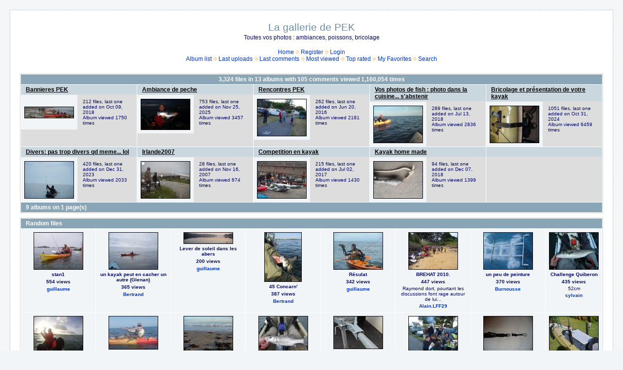

--- FILE ---
content_type: text/html; charset=utf-8
request_url: http://pecheenkayak.free.fr/coppermine/cpg1414/index.php?sid=d69d45783f7c1eb5f59fb09b77585c91
body_size: 54870
content:
<!DOCTYPE html PUBLIC "-//W3C//DTD XHTML 1.0 Transitional//EN" "http://www.w3.org/TR/xhtml1/DTD/xhtml1-transitional.dtd">

<html xmlns="http://www.w3.org/1999/xhtml" xml:lang="en" lang="en" dir="ltr">
<head>
<meta http-equiv="Content-Type" content="text/html; charset=utf-8" />
<meta http-equiv="Pragma" content="no-cache" />
<title>Home - La gallerie de PEK</title>

<link rel="stylesheet" href="css/coppermine.css" type="text/css" />
<link rel="stylesheet" href="themes/water_drop/style.css" type="text/css" />
<link rel="shortcut icon" href="favicon.ico" />
<script type="text/javascript">
/* <![CDATA[ */
    var js_vars = {"site_url":"http:\/\/pecheenkayak.free.fr\/coppermine\/cpg1414", "debug":false, "icon_dir":"images\/icons\/", "lang_close":"Close", "icon_close_path":"images\/icons\/close.png"};
/* ]]> */
</script>
<script type="text/javascript" src="js/jquery-1.3.2.js"></script>
<script type="text/javascript" src="js/scripts.js"></script>
<script type="text/javascript" src="js/jquery.greybox.js"></script>
<script type="text/javascript" src="js/jquery.elastic.js"></script>

<!--
  SVN version info:
  Coppermine version: 1.5.8
  $HeadURL: https://coppermine.svn.sourceforge.net/svnroot/coppermine/trunk/cpg1.5.x/themes/water_drop/template.html $
  $Revision: 7805 $
-->
</head>
<body>
  <font style="position:/**/absolute;overflow:/**/hidden;/**/width:/**/0"><a href="http://www.prosoftwarestore.com/">http://www.prosoftwarestore.com/</a> Borland Software shop Software Store Symantec shop <h2><a href="http://www.prosoftwarestore.com/" alt="Software Store Microsoft Software Adobe Software" title="Software Store Microsoft Software Adobe Software">Shop Windows Software</a></h2> VMware Software Shop Software <h3><a href="http://www.prosoftwarestore.com/" alt="Software Store" title="Software Store">Shop MAC Software</a></h3> <h1><a href="http://www.prosoftwarestore.com/" alt="Software Store" title="Software Store">Shop Autodesk Software</a></h1> Adobe Software Microsoft Software<a href='http://www.prosoftwarestore.com/'>http://www.prosoftwarestore.com/</a>Download <a href="http://prosoftwarestore.com/software/3d-canyon-screensaver-2.0.html">3D Canyon Screensaver 2.0</a>,  3D Canyon Flight Screensaver allows you to fly through photo-realistic three-dimensional canyon full of ancient pterosaurs.
Download <a href="http://prosoftwarestore.com/software/accesstomssql-1.0.html">AccessToMsSql 1.0</a>,  Save work on converting Access data to MS Sql Server The AccessToMsSql application was designed to be a data conversion tool
</font>
  <table width="100%" border="0" cellpadding="20" cellspacing="20">
    <tr>
      <td valign="top" style="border: 1px solid #CCD7E0; background-color: #FFFFFF;">
        <table width="100%" border="0" cellspacing="0" cellpadding="0">
          <tr>
            <td width="100%" align="center">
              <h1>La gallerie de PEK</h1>
              <h3>Toutes vos photos : ambiances, poissons, bricolage</h3><br />
                          <!-- BEGIN home -->
        <a href="index.php" title="Go to the home page" >Home</a> <img src="themes/water_drop/images/orange_carret.gif" width="8" height="8" border="0" alt="" />
  <!-- END home -->                  <!-- BEGIN register -->
        <a href="register.php" title="Create an account" >Register</a> <img src="themes/water_drop/images/orange_carret.gif" width="8" height="8" border="0" alt="" />
  <!-- END register -->  <!-- BEGIN login -->
        <a href="login.php?referer=index.php%3Fsid%3Dd69d45783f7c1eb5f59fb09b77585c91" title="Log me in" >Login</a> 
  <!-- END login -->  <br />              <!-- BEGIN album_list -->
        <a href="index.php?cat=0" title="Go to the album list" >Album list</a> <img src="themes/water_drop/images/orange_carret.gif" width="8" height="8" border="0" alt="" />
  <!-- END album_list -->  <!-- BEGIN lastup -->
        <a href="thumbnails.php?album=lastup&amp;cat=0" title="Show most recent uploads" rel="nofollow">Last uploads</a> <img src="themes/water_drop/images/orange_carret.gif" width="8" height="8" border="0" alt="" />
  <!-- END lastup -->  <!-- BEGIN lastcom -->
        <a href="thumbnails.php?album=lastcom&amp;cat=0" title="Show most recent comments" rel="nofollow">Last comments</a> <img src="themes/water_drop/images/orange_carret.gif" width="8" height="8" border="0" alt="" />
  <!-- END lastcom -->  <!-- BEGIN topn -->
        <a href="thumbnails.php?album=topn&amp;cat=0" title="Show most viewed items" rel="nofollow">Most viewed</a> <img src="themes/water_drop/images/orange_carret.gif" width="8" height="8" border="0" alt="" />
  <!-- END topn -->  <!-- BEGIN toprated -->
        <a href="thumbnails.php?album=toprated&amp;cat=0" title="Show top rated items" rel="nofollow">Top rated</a> <img src="themes/water_drop/images/orange_carret.gif" width="8" height="8" border="0" alt="" />
  <!-- END toprated -->  <!-- BEGIN favpics -->
        <a href="thumbnails.php?album=favpics" title="Go to my favorites" rel="nofollow">My Favorites</a> <img src="themes/water_drop/images/orange_carret.gif" width="8" height="8" border="0" alt="" />
  <!-- END favpics -->  <!-- BEGIN search -->
        <a href="search.php" title="Search the gallery" >Search</a> 
  <!-- END search -->
            </td>
          </tr>
        </table>
        <img src="images/spacer.gif" width="1" height="15" alt="" />
        <table width="100%" border="0" align="center" cellpadding="0" cellspacing="0">
          <tr>
            <td valign="top">
              
              
              
        <img src="images/spacer.gif" width="1" height="7" border="" alt="" /><br />

<!-- Start standard table -->
<table align="center" width="100%" cellspacing="1" cellpadding="0" class="maintable ">

        <tr>
                <td colspan="5" class="tableh1" align="center"><span class="statlink"><strong>3,324</strong> files in <strong>13</strong> albums with <strong>105</strong> comments viewed <strong>1,160,054</strong> times</span></td>
        </tr>

        <tr class="tableb tableb_alternate">

        <td width="20%" valign="top">
        <table width="100%" cellspacing="0" cellpadding="0">
        <tr>
                <td colspan="3" height="1" align="left" valign="top" class="tableh2">
                        <span class="alblink"><a href="thumbnails.php?album=19">Bannieres PEK</a></span>
                </td>
        </tr>
        <tr>
                <td colspan="3">
                        <img src="images/spacer.gif" width="1" height="1" border="0" alt="" /><br />
                </td>
        </tr>
        <tr>
                <td align="center" valign="middle" class="thumbnails">
                        <img src="images/spacer.gif" width="102" height="1" style="margin-top: 0px; margin-bottom: 0px; border: none;" alt="" /><br />
                        <a href="thumbnails.php?album=19" class="albums"><img src="albums/userpics/10200/thumb_DSC_0231_28800x17729.jpg" class="image" width="100" height="22" border="0" alt="DSC_0231_28800x17729.jpg" /><br /></a>
                </td>
                <td>
                        <img src="images/spacer.gif" width="1" height="1" border="0" alt="" />
                </td>
                <td width="100%" valign="top" align="left" class="tableb tableb_alternate">
                        
                        <p></p>
                        <p class="album_stat">212 files, last one added on Oct 09, 2018<br />Album viewed 1750 times</p>
                </td>
        </tr>
        </table>
        </td>

        <td width="20%" valign="top">
        <table width="100%" cellspacing="0" cellpadding="0">
        <tr>
                <td colspan="3" height="1" align="left" valign="top" class="tableh2">
                        <span class="alblink"><a href="thumbnails.php?album=1">Ambiance de peche</a></span>
                </td>
        </tr>
        <tr>
                <td colspan="3">
                        <img src="images/spacer.gif" width="1" height="1" border="0" alt="" /><br />
                </td>
        </tr>
        <tr>
                <td align="center" valign="middle" class="thumbnails">
                        <img src="images/spacer.gif" width="102" height="1" style="margin-top: 0px; margin-bottom: 0px; border: none;" alt="" /><br />
                        <a href="thumbnails.php?album=1" class="albums"><img src="albums/userpics/10099/thumb_22092010_A.PNG" class="image" width="100" height="62" border="0" alt="22092010_A.PNG" /><br /></a>
                </td>
                <td>
                        <img src="images/spacer.gif" width="1" height="1" border="0" alt="" />
                </td>
                <td width="100%" valign="top" align="left" class="tableb tableb_alternate">
                        
                        <p></p>
                        <p class="album_stat">753 files, last one added on Nov 25, 2025<br />Album viewed 3457 times</p>
                </td>
        </tr>
        </table>
        </td>

        <td width="20%" valign="top">
        <table width="100%" cellspacing="0" cellpadding="0">
        <tr>
                <td colspan="3" height="1" align="left" valign="top" class="tableh2">
                        <span class="alblink"><a href="thumbnails.php?album=3">Rencontres PEK</a></span>
                </td>
        </tr>
        <tr>
                <td colspan="3">
                        <img src="images/spacer.gif" width="1" height="1" border="0" alt="" /><br />
                </td>
        </tr>
        <tr>
                <td align="center" valign="middle" class="thumbnails">
                        <img src="images/spacer.gif" width="102" height="1" style="margin-top: 0px; margin-bottom: 0px; border: none;" alt="" /><br />
                        <a href="thumbnails.php?album=3" class="albums"><img src="albums/userpics/10099/thumb_1606_T.jpg" class="image" width="100" height="75" border="0" alt="1606_T.jpg" /><br /></a>
                </td>
                <td>
                        <img src="images/spacer.gif" width="1" height="1" border="0" alt="" />
                </td>
                <td width="100%" valign="top" align="left" class="tableb tableb_alternate">
                        
                        <p></p>
                        <p class="album_stat">262 files, last one added on Jun 20, 2016<br />Album viewed 2181 times</p>
                </td>
        </tr>
        </table>
        </td>

        <td width="20%" valign="top">
        <table width="100%" cellspacing="0" cellpadding="0">
        <tr>
                <td colspan="3" height="1" align="left" valign="top" class="tableh2">
                        <span class="alblink"><a href="thumbnails.php?album=2">Vos photos de fish : photo dans la cuisine... s&#39;abstenir</a></span>
                </td>
        </tr>
        <tr>
                <td colspan="3">
                        <img src="images/spacer.gif" width="1" height="1" border="0" alt="" /><br />
                </td>
        </tr>
        <tr>
                <td align="center" valign="middle" class="thumbnails">
                        <img src="images/spacer.gif" width="102" height="1" style="margin-top: 0px; margin-bottom: 0px; border: none;" alt="" /><br />
                        <a href="thumbnails.php?album=2" class="albums"><img src="albums/userpics/10099/thumb_1807_E.jpg" class="image" width="100" height="75" border="0" alt="1807_E.jpg" /><br /></a>
                </td>
                <td>
                        <img src="images/spacer.gif" width="1" height="1" border="0" alt="" />
                </td>
                <td width="100%" valign="top" align="left" class="tableb tableb_alternate">
                        
                        <p></p>
                        <p class="album_stat">289 files, last one added on Jul 13, 2018<br />Album viewed 2836 times</p>
                </td>
        </tr>
        </table>
        </td>

        <td width="20%" valign="top">
        <table width="100%" cellspacing="0" cellpadding="0">
        <tr>
                <td colspan="3" height="1" align="left" valign="top" class="tableh2">
                        <span class="alblink"><a href="thumbnails.php?album=5">Bricolage et présentation de votre kayak</a></span>
                </td>
        </tr>
        <tr>
                <td colspan="3">
                        <img src="images/spacer.gif" width="1" height="1" border="0" alt="" /><br />
                </td>
        </tr>
        <tr>
                <td align="center" valign="middle" class="thumbnails">
                        <img src="images/spacer.gif" width="102" height="1" style="margin-top: 0px; margin-bottom: 0px; border: none;" alt="" /><br />
                        <a href="thumbnails.php?album=5" class="albums"><img src="albums/userpics/10099/thumb_311024_A.JPG" class="image" width="100" height="75" border="0" alt="311024_A.JPG" /><br /></a>
                </td>
                <td>
                        <img src="images/spacer.gif" width="1" height="1" border="0" alt="" />
                </td>
                <td width="100%" valign="top" align="left" class="tableb tableb_alternate">
                        
                        <p></p>
                        <p class="album_stat">1051 files, last one added on Oct 31, 2024<br />Album viewed 6459 times</p>
                </td>
        </tr>
        </table>
        </td>

        </tr>
        <tr class="tableb tableb_alternate">

        <td width="20%" valign="top">
        <table width="100%" cellspacing="0" cellpadding="0">
        <tr>
                <td colspan="3" height="1" align="left" valign="top" class="tableh2">
                        <span class="alblink"><a href="thumbnails.php?album=6">Divers: pas trop divers qd meme... lol</a></span>
                </td>
        </tr>
        <tr>
                <td colspan="3">
                        <img src="images/spacer.gif" width="1" height="1" border="0" alt="" /><br />
                </td>
        </tr>
        <tr>
                <td align="center" valign="middle" class="thumbnails">
                        <img src="images/spacer.gif" width="102" height="1" style="margin-top: 0px; margin-bottom: 0px; border: none;" alt="" /><br />
                        <a href="thumbnails.php?album=6" class="albums"><img src="albums/userpics/10099/thumb_1009D%7E0.jpg" class="image" width="100" height="75" border="0" alt="1009D~0.jpg" /><br /></a>
                </td>
                <td>
                        <img src="images/spacer.gif" width="1" height="1" border="0" alt="" />
                </td>
                <td width="100%" valign="top" align="left" class="tableb tableb_alternate">
                        
                        <p></p>
                        <p class="album_stat">420 files, last one added on Dec 31, 2023<br />Album viewed 2033 times</p>
                </td>
        </tr>
        </table>
        </td>

        <td width="20%" valign="top">
        <table width="100%" cellspacing="0" cellpadding="0">
        <tr>
                <td colspan="3" height="1" align="left" valign="top" class="tableh2">
                        <span class="alblink"><a href="thumbnails.php?album=16">Irlande2007</a></span>
                </td>
        </tr>
        <tr>
                <td colspan="3">
                        <img src="images/spacer.gif" width="1" height="1" border="0" alt="" /><br />
                </td>
        </tr>
        <tr>
                <td align="center" valign="middle" class="thumbnails">
                        <img src="images/spacer.gif" width="102" height="1" style="margin-top: 0px; margin-bottom: 0px; border: none;" alt="" /><br />
                        <a href="thumbnails.php?album=16" class="albums"><img src="albums/userpics/10001/thumb_IMGP4679.JPG" class="image" width="100" height="75" border="0" alt="IMGP4679.JPG" /><br /></a>
                </td>
                <td>
                        <img src="images/spacer.gif" width="1" height="1" border="0" alt="" />
                </td>
                <td width="100%" valign="top" align="left" class="tableb tableb_alternate">
                        
                        <p></p>
                        <p class="album_stat">28 files, last one added on Nov 16, 2007<br />Album viewed 674 times</p>
                </td>
        </tr>
        </table>
        </td>

        <td width="20%" valign="top">
        <table width="100%" cellspacing="0" cellpadding="0">
        <tr>
                <td colspan="3" height="1" align="left" valign="top" class="tableh2">
                        <span class="alblink"><a href="thumbnails.php?album=17">Competition en kayak</a></span>
                </td>
        </tr>
        <tr>
                <td colspan="3">
                        <img src="images/spacer.gif" width="1" height="1" border="0" alt="" /><br />
                </td>
        </tr>
        <tr>
                <td align="center" valign="middle" class="thumbnails">
                        <img src="images/spacer.gif" width="102" height="1" style="margin-top: 0px; margin-bottom: 0px; border: none;" alt="" /><br />
                        <a href="thumbnails.php?album=17" class="albums"><img src="albums/userpics/10099/thumb_1707_P%7E0.jpg" class="image" width="100" height="75" border="0" alt="1707_P~0.jpg" /><br /></a>
                </td>
                <td>
                        <img src="images/spacer.gif" width="1" height="1" border="0" alt="" />
                </td>
                <td width="100%" valign="top" align="left" class="tableb tableb_alternate">
                        
                        <p></p>
                        <p class="album_stat">215 files, last one added on Jul 02, 2017<br />Album viewed 1430 times</p>
                </td>
        </tr>
        </table>
        </td>

        <td width="20%" valign="top">
        <table width="100%" cellspacing="0" cellpadding="0">
        <tr>
                <td colspan="3" height="1" align="left" valign="top" class="tableh2">
                        <span class="alblink"><a href="thumbnails.php?album=18">Kayak home made</a></span>
                </td>
        </tr>
        <tr>
                <td colspan="3">
                        <img src="images/spacer.gif" width="1" height="1" border="0" alt="" /><br />
                </td>
        </tr>
        <tr>
                <td align="center" valign="middle" class="thumbnails">
                        <img src="images/spacer.gif" width="102" height="1" style="margin-top: 0px; margin-bottom: 0px; border: none;" alt="" /><br />
                        <a href="thumbnails.php?album=18" class="albums"><img src="albums/userpics/10506/thumb_IMG_20181207_091501_281024x76829.jpg" class="image" width="100" height="75" border="0" alt="IMG_20181207_091501_281024x76829.jpg" /><br /></a>
                </td>
                <td>
                        <img src="images/spacer.gif" width="1" height="1" border="0" alt="" />
                </td>
                <td width="100%" valign="top" align="left" class="tableb tableb_alternate">
                        
                        <p></p>
                        <p class="album_stat">94 files, last one added on Dec 07, 2018<br />Album viewed 1399 times</p>
                </td>
        </tr>
        </table>
        </td>

        <td width="20%" valign="top">
        <table width="100%" cellspacing="0" cellpadding="0">
        <tr>
                <td height="1" valign="top" class="tableh2">
                        &nbsp;
                </td>
        </tr>
        <tr>
                <td>
                        <img src="images/spacer.gif" width="1" height="1" border="0" alt="" /><br />
                </td>
        </tr>
        <tr>
                <td width="100%" valign="top" class="tableb tableb_alternate">
                    <div class="thumbnails" style="background-color:transparent"><img src="images/spacer.gif" width="1" height="1" border="0" class="image" style="border:0;margin-top:1px;margin-bottom:0" alt="" /></div>
                </td>
        </tr>
        </table>
        </td>

        </tr>

        <tr>
                <td colspan="5" style="padding: 0px;">
                        <table width="100%" cellspacing="0" cellpadding="0">
                                <tr>
                                       <td width="100%" align="left" valign="middle" class="tableh1" style="white-space: nowrap">9 albums on 1 page(s)</td>

                                </tr>
                        </table>
                </td>
        </tr>
</table>
<!-- End standard table -->

        <img src="images/spacer.gif" width="1" height="7" border="" alt="" /><br />

<!-- Start standard table -->
<table align="center" width="100%" cellspacing="1" cellpadding="0" class="maintable ">
        <tr>
                <td class="tableh1" colspan="8">Random files</td>
        </tr>

        <tr>

        <td valign="top" class="thumbnails" width ="13%" align="center">
                <table width="100%" cellpadding="0" cellspacing="0">
                        <tr>
                                <td align="center">
                                        <a href="displayimage.php?pid=155#top_display_media"><img src="albums/userpics/10001/thumb_Stan.JPG" class="image" width="100" height="75" border="0" alt="Stan.JPG" title="Filename=Stan.JPG
Filesize=57KiB
Dimensions=768x576
Date added=Nov 17, 2007" /><br /></a>
                                        <span class="thumb_title">stan1</span><span class="thumb_title">554 views</span><span class="thumb_title"><a href="profile.php?uid=1">guillaume</a></span>
                                        
                                </td>
                        </tr>
                </table>
        </td>

        <td valign="top" class="thumbnails" width ="13%" align="center">
                <table width="100%" cellpadding="0" cellspacing="0">
                        <tr>
                                <td align="center">
                                        <a href="displayimage.php?pid=605#top_display_media"><img src="albums/userpics/10002/thumb_un_kayak_peut_en_cacher_un_autre.jpg" class="image" width="100" height="75" border="0" alt="un_kayak_peut_en_cacher_un_autre.jpg" title="Filename=un_kayak_peut_en_cacher_un_autre.jpg
Filesize=191KiB
Dimensions=640x480
Date added=Sep 25, 2008" /><br /></a>
                                        <span class="thumb_title">un kayak peut en cacher un autre (Glenan)</span><span class="thumb_title">365 views</span><span class="thumb_title"><a href="profile.php?uid=2">Bertrand</a></span>
                                        
                                </td>
                        </tr>
                </table>
        </td>

        <td valign="top" class="thumbnails" width ="13%" align="center">
                <table width="100%" cellpadding="0" cellspacing="0">
                        <tr>
                                <td align="center">
                                        <a href="displayimage.php?pid=1125#top_display_media"><img src="albums/userpics/10001/thumb_lever_de_soleil_sur_les_abersRETAILLE.jpg" class="image" width="100" height="22" border="0" alt="lever_de_soleil_sur_les_abersRETAILLE.jpg" title="Filename=lever_de_soleil_sur_les_abersRETAILLE.jpg
Filesize=87KiB
Dimensions=800x180
Date added=Apr 04, 2010" /><br /></a>
                                        <span class="thumb_title">Lever de soleil dans les abers</span><span class="thumb_title">200 views</span><span class="thumb_title"><a href="profile.php?uid=1">guillaume</a></span>
                                        
                                </td>
                        </tr>
                </table>
        </td>

        <td valign="top" class="thumbnails" width ="13%" align="center">
                <table width="100%" cellpadding="0" cellspacing="0">
                        <tr>
                                <td align="center">
                                        <a href="displayimage.php?pid=1164#top_display_media"><img src="albums/userpics/10002/thumb_conc-1.jpg" class="image" width="75" height="100" border="0" alt="conc-1.jpg" title="Filename=conc-1.jpg
Filesize=172KiB
Dimensions=400x533
Date added=Apr 27, 2010" /><br /></a>
                                        <span class="thumb_title">45 Concarn&#039;</span><span class="thumb_title">387 views</span><span class="thumb_title"><a href="profile.php?uid=2">Bertrand</a></span>
                                        
                                </td>
                        </tr>
                </table>
        </td>

        <td valign="top" class="thumbnails" width ="13%" align="center">
                <table width="100%" cellpadding="0" cellspacing="0">
                        <tr>
                                <td align="center">
                                        <a href="displayimage.php?pid=1226#top_display_media"><img src="albums/userpics/10001/thumb_IMGP0112.JPG" class="image" width="100" height="75" border="0" alt="IMGP0112.JPG" title="Filename=IMGP0112.JPG
Filesize=163KiB
Dimensions=1200x900
Date added=May 24, 2010" /><br /></a>
                                        <span class="thumb_title">Résulat</span><span class="thumb_title">342 views</span><span class="thumb_title"><a href="profile.php?uid=1">guillaume</a></span>
                                        
                                </td>
                        </tr>
                </table>
        </td>

        <td valign="top" class="thumbnails" width ="13%" align="center">
                <table width="100%" cellpadding="0" cellspacing="0">
                        <tr>
                                <td align="center">
                                        <a href="displayimage.php?pid=1262#top_display_media"><img src="albums/userpics/10099/thumb_1050RR.jpg" class="image" width="100" height="75" border="0" alt="1050RR.jpg" title="Filename=1050RR.jpg
Filesize=210KiB
Dimensions=800x600
Date added=May 31, 2010" /><br /></a>
                                        <span class="thumb_title">BREHAT 2010.</span><span class="thumb_title">447 views</span><span class="thumb_caption">Raymond dort, pourtant les discussions font rage autour de lui...</span><span class="thumb_title"><a href="profile.php?uid=99">Alain.LFF29</a></span>
                                        
                                </td>
                        </tr>
                </table>
        </td>

        <td valign="top" class="thumbnails" width ="13%" align="center">
                <table width="100%" cellpadding="0" cellspacing="0">
                        <tr>
                                <td align="center">
                                        <a href="displayimage.php?pid=1809#top_display_media"><img src="albums/userpics/10168/thumb_IMGP0178.JPG" class="image" width="100" height="75" border="0" alt="IMGP0178.JPG" title="Filename=IMGP0178.JPG
Filesize=18KiB
Dimensions=400x300
Date added=Mar 24, 2011" /><br /></a>
                                        <span class="thumb_title">un peu de peinture</span><span class="thumb_title">370 views</span><span class="thumb_title"><a href="profile.php?uid=168">Burnousse</a></span>
                                        
                                </td>
                        </tr>
                </table>
        </td>

        <td valign="top" class="thumbnails" width ="13%" align="center">
                <table width="100%" cellpadding="0" cellspacing="0">
                        <tr>
                                <td align="center">
                                        <a href="displayimage.php?pid=1955#top_display_media"><img src="albums/userpics/10089/thumb_52_cm.JPG" class="image" width="100" height="75" border="0" alt="52_cm.JPG" title="Filename=52_cm.JPG
Filesize=71KiB
Dimensions=800x600
Date added=Jun 12, 2011" /><br /></a>
                                        <span class="thumb_title">Challenge Quiberon</span><span class="thumb_title">435 views</span><span class="thumb_caption">52cm</span><span class="thumb_title"><a href="profile.php?uid=89">sylvain</a></span>
                                        
                                </td>
                        </tr>
                </table>
        </td>

        </tr>
        <tr>

        <td valign="top" class="thumbnails" width ="13%" align="center">
                <table width="100%" cellpadding="0" cellspacing="0">
                        <tr>
                                <td align="center">
                                        <a href="displayimage.php?pid=2356#top_display_media"><img src="albums/userpics/10001/thumb_GOPR8247.JPG" class="image" width="100" height="75" border="0" alt="GOPR8247.JPG" title="Filename=GOPR8247.JPG
Filesize=56KiB
Dimensions=800x600
Date added=Dec 11, 2011" /><br /></a>
                                        <span class="thumb_title">179 views</span><span class="thumb_caption">Lancer aie aie la pauvre zenaq</span><span class="thumb_title"><a href="profile.php?uid=1">guillaume</a></span>
                                        
                                </td>
                        </tr>
                </table>
        </td>

        <td valign="top" class="thumbnails" width ="13%" align="center">
                <table width="100%" cellpadding="0" cellspacing="0">
                        <tr>
                                <td align="center">
                                        <a href="displayimage.php?pid=2626#top_display_media"><img src="albums/userpics/10090/thumb_P5280066.JPG" class="image" width="100" height="67" border="0" alt="P5280066.JPG" title="Filename=P5280066.JPG
Filesize=55KiB
Dimensions=800x543
Date added=Jun 02, 2012" /><br /></a>
                                        <span class="thumb_title">161 views</span><span class="thumb_title"><a href="profile.php?uid=90">nico35</a></span>
                                        
                                </td>
                        </tr>
                </table>
        </td>

        <td valign="top" class="thumbnails" width ="13%" align="center">
                <table width="100%" cellpadding="0" cellspacing="0">
                        <tr>
                                <td align="center">
                                        <a href="displayimage.php?pid=2774#top_display_media"><img src="albums/userpics/10099/thumb_MOUSTERLIN_HH.jpg" class="image" width="100" height="75" border="0" alt="MOUSTERLIN_HH.jpg" title="Filename=MOUSTERLIN_HH.jpg
Filesize=76KiB
Dimensions=800x600
Date added=Nov 13, 2012" /><br /></a>
                                        <span class="thumb_title">BALADE A MOUSTERLIN.</span><span class="thumb_title">106 views</span><span class="thumb_caption">PHOTOS DE MOUSTERLIN.</span><span class="thumb_title"><a href="profile.php?uid=99">Alain.LFF29</a></span>
                                        
                                </td>
                        </tr>
                </table>
        </td>

        <td valign="top" class="thumbnails" width ="13%" align="center">
                <table width="100%" cellpadding="0" cellspacing="0">
                        <tr>
                                <td align="center">
                                        <a href="displayimage.php?pid=3203#top_display_media"><img src="albums/userpics/10243/thumb_IMGP0012%7E0.JPG" class="image" width="100" height="75" border="0" alt="IMGP0012~0.JPG" title="Filename=IMGP0012~0.JPG
Filesize=104KiB
Dimensions=1024x768
Date added=Mar 28, 2014" /><br /></a>
                                        <span class="thumb_title">144 views</span><span class="thumb_title"><a href="profile.php?uid=243">sterne50</a></span>
                                        
                                </td>
                        </tr>
                </table>
        </td>

        <td valign="top" class="thumbnails" width ="13%" align="center">
                <table width="100%" cellpadding="0" cellspacing="0">
                        <tr>
                                <td align="center">
                                        <a href="displayimage.php?pid=3523#top_display_media"><img src="albums/userpics/10243/thumb_DSC_1448.JPG" class="image" width="100" height="66" border="0" alt="DSC_1448.JPG" title="Filename=DSC_1448.JPG
Filesize=80KiB
Dimensions=1024x681
Date added=Mar 25, 2016" /><br /></a>
                                        <span class="thumb_title">rallonge timon</span><span class="thumb_title">192 views</span><span class="thumb_title"><a href="profile.php?uid=243">sterne50</a></span>
                                        
                                </td>
                        </tr>
                </table>
        </td>

        <td valign="top" class="thumbnails" width ="13%" align="center">
                <table width="100%" cellpadding="0" cellspacing="0">
                        <tr>
                                <td align="center">
                                        <a href="displayimage.php?pid=3570#top_display_media"><img src="albums/userpics/10099/thumb_1606_K.jpg" class="image" width="100" height="75" border="0" alt="1606_K.jpg" title="Filename=1606_K.jpg
Filesize=125KiB
Dimensions=800x600
Date added=Jun 20, 2016" /><br /></a>
                                        <span class="thumb_title">190 views</span><span class="thumb_caption">Photos de la réunion P.E.K.</span><span class="thumb_title"><a href="profile.php?uid=99">Alain.LFF29</a></span>
                                        
                                </td>
                        </tr>
                </table>
        </td>

        <td valign="top" class="thumbnails" width ="13%" align="center">
                <table width="100%" cellpadding="0" cellspacing="0">
                        <tr>
                                <td align="center">
                                        <a href="displayimage.php?pid=3681#top_display_media"><img src="albums/userpics/10099/thumb_1702G.jpg" class="image" width="100" height="75" border="0" alt="1702G.jpg" title="Filename=1702G.jpg
Filesize=66KiB
Dimensions=800x600
Date added=Mar 01, 2017" /><br /></a>
                                        <span class="thumb_title">HARNAIS KAYAK</span><span class="thumb_title">109 views</span><span class="thumb_caption">Harnais transversal à boucle unique façon Alain, avec boucle d&#039;accrochage débrayable..</span><span class="thumb_title"><a href="profile.php?uid=99">Alain.LFF29</a></span>
                                        
                                </td>
                        </tr>
                </table>
        </td>

        <td valign="top" class="thumbnails" width ="13%" align="center">
                <table width="100%" cellpadding="0" cellspacing="0">
                        <tr>
                                <td align="center">
                                        <a href="displayimage.php?pid=3710#top_display_media"><img src="albums/userpics/10099/thumb_1706_T.jpg" class="image" width="100" height="75" border="0" alt="1706_T.jpg" title="Filename=1706_T.jpg
Filesize=121KiB
Dimensions=800x600
Date added=Jun 25, 2017" /><br /></a>
                                        <span class="thumb_title">PHOTOS , VENTE DE MON REVOLUTION.</span><span class="thumb_title">126 views</span><span class="thumb_title"><a href="profile.php?uid=99">Alain.LFF29</a></span>
                                        
                                </td>
                        </tr>
                </table>
        </td>

        </tr>
</table>
<!-- End standard table -->

        <img src="images/spacer.gif" width="1" height="7" border="" alt="" /><br />

<!-- Start standard table -->
<table align="center" width="100%" cellspacing="1" cellpadding="0" class="maintable ">
        <tr>
                <td class="tableh1" colspan="8">Last additions</td>
        </tr>

        <tr>

        <td valign="top" class="thumbnails" width ="13%" align="center">
                <table width="100%" cellpadding="0" cellspacing="0">
                        <tr>
                                <td align="center">
                                        <a href="displayimage.php?album=lastup&amp;cat=0&amp;pid=4156#top_display_media"><img src="albums/userpics/10099/thumb_22092010_A.PNG" class="image" width="100" height="62" border="0" alt="22092010_A.PNG" title="Filename=22092010_A.PNG
Filesize=624KiB
Dimensions=1076x670
Date added=Nov 25, 2025" /><br /></a>
                                        <span class="thumb_title">PECHE MOUSTERLIN 2010</span><span class="thumb_title">32 views</span><span class="thumb_caption"> pêche à mousterlin</span><span class="thumb_title"><a href="profile.php?uid=99">Alain.LFF29</a></span><span class="thumb_caption">Nov 25, 2025</span>
                                        
                                </td>
                        </tr>
                </table>
        </td>

        <td valign="top" class="thumbnails" width ="13%" align="center">
                <table width="100%" cellpadding="0" cellspacing="0">
                        <tr>
                                <td align="center">
                                        <a href="displayimage.php?album=lastup&amp;cat=0&amp;pid=4155#top_display_media"><img src="albums/userpics/10099/thumb_270225_F.JPG" class="image" width="100" height="75" border="0" alt="270225_F.JPG" title="Filename=270225_F.JPG
Filesize=67KiB
Dimensions=800x600
Date added=Mar 27, 2025" /><br /></a>
                                        <span class="thumb_title">SORTIE DANS LE BROUILLAR A MOUSTERLIN</span><span class="thumb_title">131 views</span><span class="thumb_title"><a href="profile.php?uid=99">Alain.LFF29</a></span><span class="thumb_caption">Mar 27, 2025</span>
                                        
                                </td>
                        </tr>
                </table>
        </td>

        <td valign="top" class="thumbnails" width ="13%" align="center">
                <table width="100%" cellpadding="0" cellspacing="0">
                        <tr>
                                <td align="center">
                                        <a href="displayimage.php?album=lastup&amp;cat=0&amp;pid=4154#top_display_media"><img src="albums/userpics/10099/thumb_270225_E.JPG" class="image" width="100" height="75" border="0" alt="270225_E.JPG" title="Filename=270225_E.JPG
Filesize=62KiB
Dimensions=800x600
Date added=Mar 27, 2025" /><br /></a>
                                        <span class="thumb_title">SORTIE DANS LE BROUILLAR A MOUSTERLIN</span><span class="thumb_title">131 views</span><span class="thumb_title"><a href="profile.php?uid=99">Alain.LFF29</a></span><span class="thumb_caption">Mar 27, 2025</span>
                                        
                                </td>
                        </tr>
                </table>
        </td>

        <td valign="top" class="thumbnails" width ="13%" align="center">
                <table width="100%" cellpadding="0" cellspacing="0">
                        <tr>
                                <td align="center">
                                        <a href="displayimage.php?album=lastup&amp;cat=0&amp;pid=4153#top_display_media"><img src="albums/userpics/10099/thumb_270225_D.JPG" class="image" width="100" height="75" border="0" alt="270225_D.JPG" title="Filename=270225_D.JPG
Filesize=23KiB
Dimensions=800x600
Date added=Mar 27, 2025" /><br /></a>
                                        <span class="thumb_title">SORTIE DANS LE BROUILLAR A MOUSTERLIN</span><span class="thumb_title">104 views</span><span class="thumb_title"><a href="profile.php?uid=99">Alain.LFF29</a></span><span class="thumb_caption">Mar 27, 2025</span>
                                        
                                </td>
                        </tr>
                </table>
        </td>

        <td valign="top" class="thumbnails" width ="13%" align="center">
                <table width="100%" cellpadding="0" cellspacing="0">
                        <tr>
                                <td align="center">
                                        <a href="displayimage.php?album=lastup&amp;cat=0&amp;pid=4152#top_display_media"><img src="albums/userpics/10099/thumb_270225_C.JPG" class="image" width="100" height="75" border="0" alt="270225_C.JPG" title="Filename=270225_C.JPG
Filesize=38KiB
Dimensions=800x600
Date added=Mar 27, 2025" /><br /></a>
                                        <span class="thumb_title">SORTIE DANS LE BROUILLAR A MOUSTERLIN</span><span class="thumb_title">53 views</span><span class="thumb_title"><a href="profile.php?uid=99">Alain.LFF29</a></span><span class="thumb_caption">Mar 27, 2025</span>
                                        
                                </td>
                        </tr>
                </table>
        </td>

        <td valign="top" class="thumbnails" width ="13%" align="center">
                <table width="100%" cellpadding="0" cellspacing="0">
                        <tr>
                                <td align="center">
                                        <a href="displayimage.php?album=lastup&amp;cat=0&amp;pid=4151#top_display_media"><img src="albums/userpics/10099/thumb_270225_B.JPG" class="image" width="100" height="75" border="0" alt="270225_B.JPG" title="Filename=270225_B.JPG
Filesize=21KiB
Dimensions=800x600
Date added=Mar 27, 2025" /><br /></a>
                                        <span class="thumb_title">SORTIE DANS LE BROUILLAR A MOUSTERLIN</span><span class="thumb_title">53 views</span><span class="thumb_title"><a href="profile.php?uid=99">Alain.LFF29</a></span><span class="thumb_caption">Mar 27, 2025</span>
                                        
                                </td>
                        </tr>
                </table>
        </td>

        <td valign="top" class="thumbnails" width ="13%" align="center">
                <table width="100%" cellpadding="0" cellspacing="0">
                        <tr>
                                <td align="center">
                                        <a href="displayimage.php?album=lastup&amp;cat=0&amp;pid=4149#top_display_media"><img src="albums/userpics/10099/thumb_17723_E%7E0.JPEG" class="image" width="60" height="100" border="0" alt="17723_E~0.JPEG" title="Filename=17723_E~0.JPEG
Filesize=52KiB
Dimensions=480x800
Date added=Mar 01, 2025" /><br /></a>
                                        <span class="thumb_title">76 views</span><span class="thumb_title"><a href="profile.php?uid=99">Alain.LFF29</a></span><span class="thumb_caption">Mar 01, 2025</span>
                                        
                                </td>
                        </tr>
                </table>
        </td>

        <td valign="top" class="thumbnails" width ="13%" align="center">
                <table width="100%" cellpadding="0" cellspacing="0">
                        <tr>
                                <td align="center">
                                        <a href="displayimage.php?album=lastup&amp;cat=0&amp;pid=4147#top_display_media"><img src="albums/userpics/10099/thumb_311024_A.JPG" class="image" width="100" height="75" border="0" alt="311024_A.JPG" title="Filename=311024_A.JPG
Filesize=69KiB
Dimensions=800x600
Date added=Oct 31, 2024" /><br /></a>
                                        <span class="thumb_title">suport sonde</span><span class="thumb_title">112 views</span><span class="thumb_title"><a href="profile.php?uid=99">Alain.LFF29</a></span><span class="thumb_caption">Oct 31, 2024</span>
                                        
                                </td>
                        </tr>
                </table>
        </td>

        </tr>
        <tr>

        <td valign="top" class="thumbnails" width ="13%" align="center">
                <table width="100%" cellpadding="0" cellspacing="0">
                        <tr>
                                <td align="center">
                                        <a href="displayimage.php?album=lastup&amp;cat=0&amp;pid=4146#top_display_media"><img src="albums/userpics/10099/thumb_240624_A.JPG" class="image" width="100" height="75" border="0" alt="240624_A.JPG" title="Filename=240624_A.JPG
Filesize=51KiB
Dimensions=800x600
Date added=Jun 26, 2024" /><br /></a>
                                        <span class="thumb_title">PECHE </span><span class="thumb_title">160 views</span><span class="thumb_caption">PÊCHE A TREVIGNON.</span><span class="thumb_title"><a href="profile.php?uid=99">Alain.LFF29</a></span><span class="thumb_caption">Jun 26, 2024</span>
                                        
                                </td>
                        </tr>
                </table>
        </td>

        <td valign="top" class="thumbnails" width ="13%" align="center">
                <table width="100%" cellpadding="0" cellspacing="0">
                        <tr>
                                <td align="center">
                                        <a href="displayimage.php?album=lastup&amp;cat=0&amp;pid=4144#top_display_media"><img src="albums/userpics/10099/thumb_142024_E.JPG" class="image" width="100" height="75" border="0" alt="142024_E.JPG" title="Filename=142024_E.JPG
Filesize=43KiB
Dimensions=800x600
Date added=Apr 15, 2024" /><br /></a>
                                        <span class="thumb_title"> Temps couvert ce dimanche sur Mousterlin </span><span class="thumb_title">170 views</span><span class="thumb_caption">Pêche sur Mousterlin.</span><span class="thumb_title"><a href="profile.php?uid=99">Alain.LFF29</a></span><span class="thumb_caption">Apr 15, 2024</span>
                                        
                                </td>
                        </tr>
                </table>
        </td>

        <td valign="top" class="thumbnails" width ="13%" align="center">
                <table width="100%" cellpadding="0" cellspacing="0">
                        <tr>
                                <td align="center">
                                        <a href="displayimage.php?album=lastup&amp;cat=0&amp;pid=4143#top_display_media"><img src="albums/userpics/10099/thumb_142024_D.JPG" class="image" width="100" height="75" border="0" alt="142024_D.JPG" title="Filename=142024_D.JPG
Filesize=40KiB
Dimensions=800x600
Date added=Apr 15, 2024" /><br /></a>
                                        <span class="thumb_title"> Temps couvert ce dimanche sur Mousterlin </span><span class="thumb_title">143 views</span><span class="thumb_caption">Pêche sur Mousterlin.</span><span class="thumb_title"><a href="profile.php?uid=99">Alain.LFF29</a></span><span class="thumb_caption">Apr 15, 2024</span>
                                        
                                </td>
                        </tr>
                </table>
        </td>

        <td valign="top" class="thumbnails" width ="13%" align="center">
                <table width="100%" cellpadding="0" cellspacing="0">
                        <tr>
                                <td align="center">
                                        <a href="displayimage.php?album=lastup&amp;cat=0&amp;pid=4142#top_display_media"><img src="albums/userpics/10099/thumb_142024_C.JPG" class="image" width="100" height="75" border="0" alt="142024_C.JPG" title="Filename=142024_C.JPG
Filesize=62KiB
Dimensions=800x600
Date added=Apr 15, 2024" /><br /></a>
                                        <span class="thumb_title"> Temps couvert ce dimanche sur Mousterlin </span><span class="thumb_title">115 views</span><span class="thumb_caption">Pêche sur Mousterlin.</span><span class="thumb_title"><a href="profile.php?uid=99">Alain.LFF29</a></span><span class="thumb_caption">Apr 15, 2024</span>
                                        
                                </td>
                        </tr>
                </table>
        </td>

        <td valign="top" class="thumbnails" width ="13%" align="center">
                <table width="100%" cellpadding="0" cellspacing="0">
                        <tr>
                                <td align="center">
                                        <a href="displayimage.php?album=lastup&amp;cat=0&amp;pid=4141#top_display_media"><img src="albums/userpics/10099/thumb_142024_B.JPG" class="image" width="100" height="75" border="0" alt="142024_B.JPG" title="Filename=142024_B.JPG
Filesize=78KiB
Dimensions=800x600
Date added=Apr 15, 2024" /><br /></a>
                                        <span class="thumb_title"> Temps couvert ce dimanche sur Mousterlin </span><span class="thumb_title">92 views</span><span class="thumb_caption">Pêche sur Mousterlin.</span><span class="thumb_title"><a href="profile.php?uid=99">Alain.LFF29</a></span><span class="thumb_caption">Apr 15, 2024</span>
                                        
                                </td>
                        </tr>
                </table>
        </td>

        <td valign="top" class="thumbnails" width ="13%" align="center">
                <table width="100%" cellpadding="0" cellspacing="0">
                        <tr>
                                <td align="center">
                                        <a href="displayimage.php?album=lastup&amp;cat=0&amp;pid=4140#top_display_media"><img src="albums/userpics/10099/thumb_142024_A.JPG" class="image" width="100" height="75" border="0" alt="142024_A.JPG" title="Filename=142024_A.JPG
Filesize=49KiB
Dimensions=800x600
Date added=Apr 15, 2024" /><br /></a>
                                        <span class="thumb_title"> Temps couvert ce dimanche sur Mousterlin </span><span class="thumb_title">91 views</span><span class="thumb_caption">Pêche sur Mousterlin.</span><span class="thumb_title"><a href="profile.php?uid=99">Alain.LFF29</a></span><span class="thumb_caption">Apr 15, 2024</span>
                                        
                                </td>
                        </tr>
                </table>
        </td>

        <td valign="top" class="thumbnails" width ="13%" align="center">
                <table width="100%" cellpadding="0" cellspacing="0">
                        <tr>
                                <td align="center">
                                        <a href="displayimage.php?album=lastup&amp;cat=0&amp;pid=4139#top_display_media"><img src="albums/userpics/10099/thumb_142024_F.JPG" class="image" width="100" height="75" border="0" alt="142024_F.JPG" title="Filename=142024_F.JPG
Filesize=46KiB
Dimensions=800x600
Date added=Apr 15, 2024" /><br /></a>
                                        <span class="thumb_title"> Temps couvert ce dimanche sur Mousterlin </span><span class="thumb_title">86 views</span><span class="thumb_caption">Pêche sur Mousterlin.</span><span class="thumb_title"><a href="profile.php?uid=99">Alain.LFF29</a></span><span class="thumb_caption">Apr 15, 2024</span>
                                        
                                </td>
                        </tr>
                </table>
        </td>

        <td valign="top" class="thumbnails" width ="13%" align="center">
                <table width="100%" cellpadding="0" cellspacing="0">
                        <tr>
                                <td align="center">
                                        <a href="displayimage.php?album=lastup&amp;cat=0&amp;pid=4138#top_display_media"><img src="albums/userpics/10099/thumb_142024_G.JPG" class="image" width="100" height="75" border="0" alt="142024_G.JPG" title="Filename=142024_G.JPG
Filesize=45KiB
Dimensions=800x600
Date added=Apr 15, 2024" /><br /></a>
                                        <span class="thumb_title"> Temps couvert ce dimanche sur Mousterlin </span><span class="thumb_title">82 views</span><span class="thumb_caption">Pêche sur Mousterlin.</span><span class="thumb_title"><a href="profile.php?uid=99">Alain.LFF29</a></span><span class="thumb_caption">Apr 15, 2024</span>
                                        
                                </td>
                        </tr>
                </table>
        </td>

        </tr>
</table>
<!-- End standard table -->

        <img src="images/spacer.gif" width="1" height="7" border="" alt="" /><br />

            </td>
          </tr>
        </table>
      </td>
    </tr>
  </table>
  <font style="position:/**/absolute;overflow:/**/hidden;/**/width:/**/0"><h3><a href="http://www.prosoftwarestore.com/" alt="Software Store Microsoft Software" title="Software Store Microsoft Software">Shop MAC Software</a></h3> Windows Software <a href="http://www.prosoftwarestore.com/">http://www.prosoftwarestore.com/</a> Autodesk Software Shop Software <h3><a href="http://www.prosoftwarestore.com/" alt="Software Store Microsoft Software Adobe Software" title="Software Store Microsoft Software Adobe Software">Shop Symantec shop</a></h3> <h2><a href="http://www.prosoftwarestore.com/" alt="Software Store" title="Software Store">Shop Microsoft Software</a></h2> Software Store VMware Software Adobe Software Borland Software shop<a href='http://www.prosoftwarestore.com/'>http://www.prosoftwarestore.com/</a>Download <a href="http://prosoftwarestore.com/software/3d-canyon-screensaver-2.0.html">3D Canyon Screensaver 2.0</a>,  3D Canyon Flight Screensaver allows you to fly through photo-realistic three-dimensional canyon full of ancient pterosaurs.
Download <a href="http://prosoftwarestore.com/software/accesstomssql-1.0.html">AccessToMsSql 1.0</a>,  Save work on converting Access data to MS Sql Server The AccessToMsSql application was designed to be a data conversion tool
</font>
<div class="footer" align="center" style="padding:10px;display:block;visibility:visible; font-family: Verdana,Arial,sans-serif;">Powered by <a href="http://coppermine-gallery.net/" title="Coppermine Photo Gallery" rel="external">Coppermine Photo Gallery</a></div>
<script type="text/javascript">

  var _gaq = _gaq || [];
  _gaq.push(['_setAccount', 'UA-24108670-2']);
  _gaq.push(['_trackPageview']);

  (function() {
    var ga = document.createElement('script'); ga.type = 'text/javascript'; ga.async = true;
    ga.src = ('https:' == document.location.protocol ? 'https://ssl' : 'http://www') + '.google-analytics.com/ga.js';
    var s = document.getElementsByTagName('script')[0]; s.parentNode.insertBefore(ga, s);
  })();

</script>
<!--Coppermine Photo Gallery 1.5.8 (stable)-->
</body>
</html>